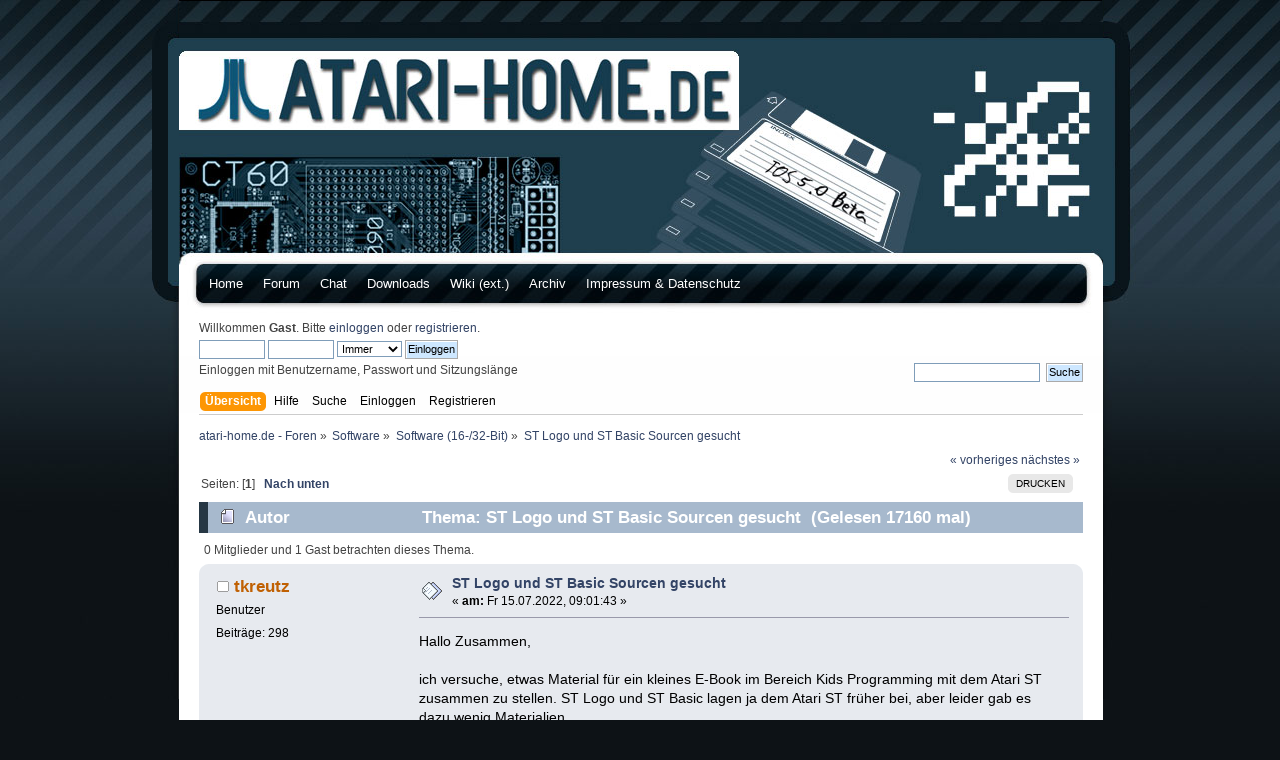

--- FILE ---
content_type: text/html; charset=UTF-8
request_url: https://forum.atari-home.de/index.php?topic=17034.0;prev_next=prev
body_size: 11332
content:
<!DOCTYPE html PUBLIC "-//W3C//DTD XHTML 1.0 Transitional//EN" "http://www.w3.org/TR/xhtml1/DTD/xhtml1-transitional.dtd">
<html xmlns="http://www.w3.org/1999/xhtml">
<head>
	<link rel="stylesheet" type="text/css" href="https://forum.atari-home.de/Themes/ah-default/css/index.css?fin20" />
	<link rel="stylesheet" type="text/css" href="https://forum.atari-home.de/Themes/default/css/webkit.css" />
	<script type="text/javascript" src="https://forum.atari-home.de/Themes/default/scripts/script.js?fin20"></script>
	<script type="text/javascript" src="https://forum.atari-home.de/Themes/ah-default/scripts/theme.js?fin20"></script>
	<script type="text/javascript"><!-- // --><![CDATA[
		var smf_theme_url = "https://forum.atari-home.de/Themes/ah-default";
		var smf_default_theme_url = "https://forum.atari-home.de/Themes/default";
		var smf_images_url = "https://forum.atari-home.de/Themes/ah-default/images";
		var smf_scripturl = "https://forum.atari-home.de/index.php?PHPSESSID=jfunts53efetd1q3vggrim1o4k&amp;";
		var smf_iso_case_folding = false;
		var smf_charset = "UTF-8";
		var ajax_notification_text = "Lade...";
		var ajax_notification_cancel_text = "Abbrechen";
	// ]]></script>
	<meta http-equiv="Content-Type" content="text/html; charset=UTF-8" />
	<meta name="description" content="ST Logo und ST Basic Sourcen gesucht" />
	<title>ST Logo und ST Basic Sourcen gesucht</title>
	<meta name="robots" content="noindex" />
	<link rel="canonical" href="https://forum.atari-home.de/index.php?topic=17152.0" />
	<link rel="help" href="https://forum.atari-home.de/index.php?PHPSESSID=jfunts53efetd1q3vggrim1o4k&amp;action=help" />
	<link rel="search" href="https://forum.atari-home.de/index.php?PHPSESSID=jfunts53efetd1q3vggrim1o4k&amp;action=search" />
	<link rel="contents" href="https://forum.atari-home.de/index.php?PHPSESSID=jfunts53efetd1q3vggrim1o4k&amp;" />
	<link rel="alternate" type="application/rss+xml" title="atari-home.de - Foren - RSS" href="https://forum.atari-home.de/index.php?PHPSESSID=jfunts53efetd1q3vggrim1o4k&amp;type=rss;action=.xml" />
	<link rel="prev" href="https://forum.atari-home.de/index.php/topic,17152.0/prev_next,prev.html?PHPSESSID=jfunts53efetd1q3vggrim1o4k" />
	<link rel="next" href="https://forum.atari-home.de/index.php/topic,17152.0/prev_next,next.html?PHPSESSID=jfunts53efetd1q3vggrim1o4k" />
	<link rel="index" href="https://forum.atari-home.de/index.php/board,5.0.html?PHPSESSID=jfunts53efetd1q3vggrim1o4k" />
</head>
<body>
<div id="wrapper" style="width: 90%">
	<div id="header"><div class="frame">
		
		<div id="upper_section" class="middletext">
			<div class="news normaltext">
			</div>
		</div>
		<br class="clear" />
		<script type="text/javascript"><!-- // --><![CDATA[
			var oMainHeaderToggle = new smc_Toggle({
				bToggleEnabled: true,
				bCurrentlyCollapsed: false,
				aSwappableContainers: [
					'upper_section'
				],
				aSwapImages: [
					{
						sId: 'upshrink',
						srcExpanded: smf_images_url + '/upshrink.png',
						altExpanded: 'Ein- oder Ausklappen der Kopfzeile',
						srcCollapsed: smf_images_url + '/upshrink2.png',
						altCollapsed: 'Ein- oder Ausklappen der Kopfzeile'
					}
				],
				oThemeOptions: {
					bUseThemeSettings: false,
					sOptionName: 'collapse_header',
					sSessionVar: 'e8bc4f5f7',
					sSessionId: 'aaf82cae191d5a4632502f6b1710a35e'
				},
				oCookieOptions: {
					bUseCookie: true,
					sCookieName: 'upshrink'
				}
			});
		// ]]></script><div id="subheader">
 
	  <ul>
			<li class="page_item"><a href="http://www.atari-home.de">Home</a></li>
		  <li class="page_item"><a href="https://forum.atari-home.de/">Forum</a></li>
		  <li class="page_item"><a href="http://www.atari-home.de/chat/chat.php">Chat</a></li>
		  <li class="page_item"><a href="https://downloads.atari-home.de/">Downloads</a></li>
		  <li class="page_item"><a href="http://wiki.newtosworld.de/" target="_blank">Wiki (ext.)</a></li>
		  <li class="page_item"><a href="http://archive.atari-home.de/">Archiv</a></li>
		  <li class="page_item"><a href="https://www.atari-home.de/impressum-datenschutz">Impressum & Datenschutz</a></li>
		  <!-- <li class="page_item" style="margin-top:-3px;"><a href="http://www.twitter.com/atarihome"><img border="0" src="https://twitter-badges.s3.amazonaws.com/twitter-c.png" alt="Follow atarihome on Twitter"></a></li> -->
		  <li class="page_item" style="margin-top:-3px;">&nbsp;</li>
	  </ul>
	  
		 
  
	 </div><div class="user">
	<div style="float:left;width:500px;">
				<script type="text/javascript" src="https://forum.atari-home.de/Themes/default/scripts/sha1.js"></script>
				<form id="guest_form" action="https://forum.atari-home.de/index.php?PHPSESSID=jfunts53efetd1q3vggrim1o4k&amp;action=login2" method="post" accept-charset="UTF-8"  onsubmit="hashLoginPassword(this, 'aaf82cae191d5a4632502f6b1710a35e');">
					<div class="info">Willkommen <strong>Gast</strong>. Bitte <a href="https://forum.atari-home.de/index.php?PHPSESSID=jfunts53efetd1q3vggrim1o4k&amp;action=login">einloggen</a> oder <a href="https://forum.atari-home.de/index.php?PHPSESSID=jfunts53efetd1q3vggrim1o4k&amp;action=register">registrieren</a>.</div>
					<input type="hidden" name="e8bc4f5f7" value="aaf82cae191d5a4632502f6b1710a35e" />
					<input type="text" name="user" size="10" class="input_text" />
					<input type="password" name="passwrd" size="10" class="input_password" />
					<select name="cookielength">
						<option value="60">1 Stunde</option>
						<option value="1440">1 Tag</option>
						<option value="10080">1 Woche</option>
						<option value="43200">1 Monat</option>
						<option value="-1" selected="selected">Immer</option>
					</select>
					<input type="submit" value="Einloggen" class="button_submit" /><br />
					<div class="info">Einloggen mit Benutzername, Passwort und Sitzungslänge</div>
					<input type="hidden" name="hash_passwrd" value="" />
				</form>	</div>
			<div style="margin-top:46px;float:left;width:384px;text-align:right">			<form id="search_form" action="https://forum.atari-home.de/index.php?PHPSESSID=jfunts53efetd1q3vggrim1o4k&amp;action=search2" method="post" accept-charset="UTF-8">
					<input type="text" name="search" value="" class="input_text" />&nbsp;
					<input type="submit" name="submit" value="Suche" class="button_submit" />
					<input type="hidden" name="advanced" value="0" />
					<input type="hidden" name="topic" value="17152" /></form></div>
			</div>
		<div id="main_menu">
			<ul class="dropmenu" id="menu_nav">  
				<li id="button_home">
					<a class="active firstlevel" href="https://forum.atari-home.de/index.php?PHPSESSID=jfunts53efetd1q3vggrim1o4k&amp;">
						<span class="last firstlevel">Übersicht</span>
					</a>
				</li>  
				<li id="button_help">
					<a class="firstlevel" href="https://forum.atari-home.de/index.php?PHPSESSID=jfunts53efetd1q3vggrim1o4k&amp;action=help">
						<span class="firstlevel">Hilfe</span>
					</a>
				</li>  
				<li id="button_search">
					<a class="firstlevel" href="https://forum.atari-home.de/index.php?PHPSESSID=jfunts53efetd1q3vggrim1o4k&amp;action=search">
						<span class="firstlevel">Suche</span>
					</a>
				</li>  
				<li id="button_login">
					<a class="firstlevel" href="https://forum.atari-home.de/index.php?PHPSESSID=jfunts53efetd1q3vggrim1o4k&amp;action=login">
						<span class="firstlevel">Einloggen</span>
					</a>
				</li>  
				<li id="button_register">
					<a class="firstlevel" href="https://forum.atari-home.de/index.php?PHPSESSID=jfunts53efetd1q3vggrim1o4k&amp;action=register">
						<span class="last firstlevel">Registrieren</span>
					</a>
				</li>
			</ul>
		</div>
		<br class="clear" />
	</div></div>
	<div id="content_section">
	
	<div class="frame">
		<div id="main_content_section">
	<div class="navigate_section">
		<ul>
			<li>
				<a href="https://forum.atari-home.de/index.php?PHPSESSID=jfunts53efetd1q3vggrim1o4k&amp;"><span>atari-home.de - Foren</span></a> &#187;
			</li>
			<li>
				<a href="https://forum.atari-home.de/index.php?PHPSESSID=jfunts53efetd1q3vggrim1o4k&amp;#c10"><span>Software</span></a> &#187;
			</li>
			<li>
				<a href="https://forum.atari-home.de/index.php/board,5.0.html?PHPSESSID=jfunts53efetd1q3vggrim1o4k"><span>Software (16-/32-Bit)</span></a> &#187;
			</li>
			<li class="last">
				<a href="https://forum.atari-home.de/index.php/topic,17152.0.html?PHPSESSID=jfunts53efetd1q3vggrim1o4k"><span>ST Logo und ST Basic Sourcen gesucht</span></a>
			</li>
		</ul>
	</div>
			<a id="top"></a>
			<a id="msg261876"></a>
			<div class="pagesection">
				<div class="nextlinks"><a href="https://forum.atari-home.de/index.php/topic,17152.0/prev_next,prev.html?PHPSESSID=jfunts53efetd1q3vggrim1o4k#new">« vorheriges</a> <a href="https://forum.atari-home.de/index.php/topic,17152.0/prev_next,next.html?PHPSESSID=jfunts53efetd1q3vggrim1o4k#new">nächstes »</a></div>
		<div class="buttonlist floatright">
			<ul>
				<li><a class="button_strip_print" href="https://forum.atari-home.de/index.php?PHPSESSID=jfunts53efetd1q3vggrim1o4k&amp;action=printpage;topic=17152.0" rel="new_win nofollow"><span class="last">Drucken</span></a></li>
			</ul>
		</div>
				<div class="pagelinks floatleft">Seiten: [<strong>1</strong>]   &nbsp;&nbsp;<a href="#lastPost"><strong>Nach unten</strong></a></div>
			</div>
			<div id="forumposts">
				<div class="cat_bar">
					<h3 class="catbg">
						<img src="https://forum.atari-home.de/Themes/ah-default/images/topic/normal_post.gif" align="bottom" alt="" />
						<span id="author">Autor</span>
						Thema: ST Logo und ST Basic Sourcen gesucht &nbsp;(Gelesen 17160 mal)
					</h3>
				</div>
				<p id="whoisviewing" class="smalltext">0 Mitglieder und 1 Gast betrachten dieses Thema.
				</p>
				<form action="https://forum.atari-home.de/index.php?PHPSESSID=jfunts53efetd1q3vggrim1o4k&amp;action=quickmod2;topic=17152.0" method="post" accept-charset="UTF-8" name="quickModForm" id="quickModForm" style="margin: 0;" onsubmit="return oQuickModify.bInEditMode ? oQuickModify.modifySave('aaf82cae191d5a4632502f6b1710a35e', 'e8bc4f5f7') : false">
				<div class="windowbg">
					<span class="topslice"><span></span></span>
					<div class="post_wrapper">
						<div class="poster">
							<h4>
								<img src="https://forum.atari-home.de/Themes/ah-default/images/useroff.gif" alt="Offline" />
								<a href="https://forum.atari-home.de/index.php?PHPSESSID=jfunts53efetd1q3vggrim1o4k&amp;action=profile;u=4206" title="Profil anzeigen von tkreutz">tkreutz</a>
							</h4>
							<ul class="reset smalltext" id="msg_261876_extra_info">
								<li class="postgroup">Benutzer</li>
								<li class="stars"></li>
								<li class="postcount">Beiträge: 298</li>
								<li class="profile">
									<ul>
									</ul>
								</li>
							</ul>
						</div>
						<div class="postarea">
							<div class="flow_hidden">
								<div class="keyinfo">
									<div class="messageicon">
										<img src="https://forum.atari-home.de/Themes/ah-default/images/post/xx.gif" alt="" />
									</div>
									<h5 id="subject_261876">
										<a href="https://forum.atari-home.de/index.php/topic,17152.msg261876.html?PHPSESSID=jfunts53efetd1q3vggrim1o4k#msg261876" rel="nofollow">ST Logo und ST Basic Sourcen gesucht</a>
									</h5>
									<div class="smalltext">&#171; <strong> am:</strong> Fr 15.07.2022, 09:01:43 &#187;</div>
									<div id="msg_261876_quick_mod"></div>
								</div>
							</div>
							<div class="post">
								<div class="inner" id="msg_261876">Hallo Zusammen,<br /><br />ich versuche, etwas Material für ein kleines E-Book im Bereich Kids Programming mit dem Atari ST zusammen zu stellen. ST Logo und ST Basic lagen ja dem Atari ST früher bei, aber leider gab es dazu wenig Materialien.<br /><br />Logo scheint aber sogar heute noch aus didaktischer Sicht in den Rahmen &quot;Kids Programming&quot; zu passen, ich habe sogar eine Website zu einer aktuellen Linux Version gefunden.<br /><br />Generell ist das Thema Kids Programming ja eher schwierig. Es gibt diverse Konzepte (z,B. Squeek, Lego Mindstorms, Apple Playgrounds, Diverse Code Camps).<br /><br />Weiß jemand, ob mit ST Logo jemals ernsthaft irgend etwas gemacht wurde und hat dazu vielleicht noch Links- oder Tipps ? Einige Sourcen in Logo konnte ich finden.<br /><br />Welche Lernumgebung zur Programmierung würdet Ihr aus heutiger Sicht empfehlen ? Passt das konzeptionell noch oder gibt es da mittlerweile bessere Konzepte (z.B. Python).<br /><br />Hintergrund meiner Frage war die Anfrage eines Lehrers im Debian Forum, der hier nach einer kostengünstigen Lösung für eine Schulklasse gesucht hatte.<br /><br />Ich finde Herstellerbedingte Systeme da nicht unbedingt neutral oder kostengünstig, wenn man z.B. ein Apple Tablet dazu anschaffen muss. Aber das ist natürlich ein anderer Themenkreis.<br /><br />Hintergrund ist natürlich auch das Thema Abandonware. Klar wäre GFA Basic eine tolle Umgebung, aber digitale Nachlässe sind auch aus heutiger Sicht wohl noch ein größeres Problem.<br /><br />Danke vorab.<br /><br />Gruß<br />Thorsten</div>
							</div>
						</div>
						<div class="moderatorbar">
							<div class="smalltext modified" id="modified_261876">
							</div>
							<div class="smalltext reportlinks">
								<img src="https://forum.atari-home.de/Themes/ah-default/images/ip.gif" alt="" />
								Gespeichert
							</div>
						</div>
					</div>
					<span class="botslice"><span></span></span>
				</div>
				<hr class="post_separator" />
				<a id="msg261878"></a>
				<div class="windowbg2">
					<span class="topslice"><span></span></span>
					<div class="post_wrapper">
						<div class="poster">
							<h4>
								<img src="https://forum.atari-home.de/Themes/ah-default/images/useroff.gif" alt="Offline" />
								<a href="https://forum.atari-home.de/index.php?PHPSESSID=jfunts53efetd1q3vggrim1o4k&amp;action=profile;u=3746" title="Profil anzeigen von czietz">czietz</a>
							</h4>
							<ul class="reset smalltext" id="msg_261878_extra_info">
								<li class="postgroup">Benutzer</li>
								<li class="stars"></li>
								<li class="postcount">Beiträge: 3.972</li>
								<li class="profile">
									<ul>
									</ul>
								</li>
							</ul>
						</div>
						<div class="postarea">
							<div class="flow_hidden">
								<div class="keyinfo">
									<div class="messageicon">
										<img src="https://forum.atari-home.de/Themes/ah-default/images/post/xx.gif" alt="" />
									</div>
									<h5 id="subject_261878">
										<a href="https://forum.atari-home.de/index.php/topic,17152.msg261878.html?PHPSESSID=jfunts53efetd1q3vggrim1o4k#msg261878" rel="nofollow">Re: ST Logo und ST Basic Sourcen gesucht</a>
									</h5>
									<div class="smalltext">&#171; <strong>Antwort #1 am:</strong> Fr 15.07.2022, 10:14:06 &#187;</div>
									<div id="msg_261878_quick_mod"></div>
								</div>
							</div>
							<div class="post">
								<div class="inner" id="msg_261878">Das Retro-Engagement in allen Ehren, aber ich vermute, die ersten Programmierversuche auf dem Atari ST in Logo oder ST Basic machen zu müssen, wird die Kinder nachhaltig verschrecken. Das wäre in etwa so, als hätte man mir in der Grundschule versucht, Lochkarten schmackhaft zu machen. Auch für den Lehrer ist es kein Spaß, wenn er sich erst mit Emulatoren (ein Klassensatz echter STs wäre unbezahlbar), TOS-Images, Disketten-Images, Datenaustausch, etc. pp. herumschlagen muss.<br /><br />Es gibt didaktisch gut aufbereitetes Material und anfängerfreundliche Entwicklungsumgebungen für Python (wenn die Kinder alt genug sind, um fehlerfrei tippen zu können) oder Scratch (bunte Blöcke klicken). Beides bindet nicht an einen bestimmten Hersteller wie Apple oder Lego. Aus meiner Sicht haben die Kinder da mehr Spaß als mit Hardware, die zu Zeiten ihrer Eltern oder Großeltern aktuell war. Sinn soll es ja sein, dass jemand ihre/seine Begeisterung für MINT-Themen entdeckt.</div>
							</div>
						</div>
						<div class="moderatorbar">
							<div class="smalltext modified" id="modified_261878">
							</div>
							<div class="smalltext reportlinks">
								<img src="https://forum.atari-home.de/Themes/ah-default/images/ip.gif" alt="" />
								Gespeichert
							</div>
						</div>
					</div>
					<span class="botslice"><span></span></span>
				</div>
				<hr class="post_separator" />
				<a id="msg261879"></a>
				<div class="windowbg">
					<span class="topslice"><span></span></span>
					<div class="post_wrapper">
						<div class="poster">
							<h4>
								<img src="https://forum.atari-home.de/Themes/ah-default/images/useroff.gif" alt="Offline" />
								<a href="https://forum.atari-home.de/index.php?PHPSESSID=jfunts53efetd1q3vggrim1o4k&amp;action=profile;u=4206" title="Profil anzeigen von tkreutz">tkreutz</a>
							</h4>
							<ul class="reset smalltext" id="msg_261879_extra_info">
								<li class="postgroup">Benutzer</li>
								<li class="stars"></li>
								<li class="postcount">Beiträge: 298</li>
								<li class="profile">
									<ul>
									</ul>
								</li>
							</ul>
						</div>
						<div class="postarea">
							<div class="flow_hidden">
								<div class="keyinfo">
									<div class="messageicon">
										<img src="https://forum.atari-home.de/Themes/ah-default/images/post/xx.gif" alt="" />
									</div>
									<h5 id="subject_261879">
										<a href="https://forum.atari-home.de/index.php/topic,17152.msg261879.html?PHPSESSID=jfunts53efetd1q3vggrim1o4k#msg261879" rel="nofollow">Re: ST Logo und ST Basic Sourcen gesucht</a>
									</h5>
									<div class="smalltext">&#171; <strong>Antwort #2 am:</strong> Fr 15.07.2022, 10:51:44 &#187;</div>
									<div id="msg_261879_quick_mod"></div>
								</div>
							</div>
							<div class="post">
								<div class="inner" id="msg_261879"><div class="quoteheader"><div class="topslice_quote"><a href="https://forum.atari-home.de/index.php/topic,17152.msg261878.html?PHPSESSID=jfunts53efetd1q3vggrim1o4k#msg261878">Zitat von: czietz am Fr 15.07.2022, 10:14:06</a></div></div><blockquote class="bbc_standard_quote">Das Retro-Engagement in allen Ehren, aber ich vermute, die ersten Programmierversuche auf dem Atari ST in Logo oder ST Basic machen zu müssen, wird die Kinder nachhaltig verschrecken. <br /></blockquote><div class="quotefooter"><div class="botslice_quote"></div></div><br />Danke für das ehrliche und gute Feedback, macht Sinn. Okay, dann ist dieses Thema wohl maximal für Retro Enthusiasten interessant, was den Kreis der Leser deutlich einschränken dürfte.<br /><br />Aber vielleicht wäre das ja dann was genau in diesem Kontext. Ich habe noch nicht allzu viel Material gesehen. YT ist ja eine Quelle für viele Retro Themen rund um den ST.</div>
							</div>
						</div>
						<div class="moderatorbar">
							<div class="smalltext modified" id="modified_261879">
							</div>
							<div class="smalltext reportlinks">
								<img src="https://forum.atari-home.de/Themes/ah-default/images/ip.gif" alt="" />
								Gespeichert
							</div>
						</div>
					</div>
					<span class="botslice"><span></span></span>
				</div>
				<hr class="post_separator" />
				<a id="msg261880"></a>
				<div class="windowbg2">
					<span class="topslice"><span></span></span>
					<div class="post_wrapper">
						<div class="poster">
							<h4>
								<img src="https://forum.atari-home.de/Themes/ah-default/images/useroff.gif" alt="Offline" />
								<a href="https://forum.atari-home.de/index.php?PHPSESSID=jfunts53efetd1q3vggrim1o4k&amp;action=profile;u=3746" title="Profil anzeigen von czietz">czietz</a>
							</h4>
							<ul class="reset smalltext" id="msg_261880_extra_info">
								<li class="postgroup">Benutzer</li>
								<li class="stars"></li>
								<li class="postcount">Beiträge: 3.972</li>
								<li class="profile">
									<ul>
									</ul>
								</li>
							</ul>
						</div>
						<div class="postarea">
							<div class="flow_hidden">
								<div class="keyinfo">
									<div class="messageicon">
										<img src="https://forum.atari-home.de/Themes/ah-default/images/post/xx.gif" alt="" />
									</div>
									<h5 id="subject_261880">
										<a href="https://forum.atari-home.de/index.php/topic,17152.msg261880.html?PHPSESSID=jfunts53efetd1q3vggrim1o4k#msg261880" rel="nofollow">Re: ST Logo und ST Basic Sourcen gesucht</a>
									</h5>
									<div class="smalltext">&#171; <strong>Antwort #3 am:</strong> Fr 15.07.2022, 11:07:00 &#187;</div>
									<div id="msg_261880_quick_mod"></div>
								</div>
							</div>
							<div class="post">
								<div class="inner" id="msg_261880">Ob wirklich jemals jemand ernsthaft mit ST Logo und ST Basic programmiert hat, würde mich allerdings auch interessieren. Mit ST Logo habe ich persönlich gar keine Erfahrung; ST Basic war m.E. sehr primitiv und einschränkend; ich habe früher auf dem ST dann mit Omikron Basic programmiert.</div>
							</div>
						</div>
						<div class="moderatorbar">
							<div class="smalltext modified" id="modified_261880">
							</div>
							<div class="smalltext reportlinks">
								<img src="https://forum.atari-home.de/Themes/ah-default/images/ip.gif" alt="" />
								Gespeichert
							</div>
						</div>
					</div>
					<span class="botslice"><span></span></span>
				</div>
				<hr class="post_separator" />
				<a id="msg261881"></a>
				<div class="windowbg">
					<span class="topslice"><span></span></span>
					<div class="post_wrapper">
						<div class="poster">
							<h4>
								<img src="https://forum.atari-home.de/Themes/ah-default/images/useroff.gif" alt="Offline" />
								<a href="https://forum.atari-home.de/index.php?PHPSESSID=jfunts53efetd1q3vggrim1o4k&amp;action=profile;u=2777" title="Profil anzeigen von goetz @ 3rz">goetz @ 3rz</a>
							</h4>
							<ul class="reset smalltext" id="msg_261881_extra_info">
								<li class="postgroup">Benutzer</li>
								<li class="stars"></li>
								<li class="postcount">Beiträge: 2.222</li>
								<li class="profile">
									<ul>
									</ul>
								</li>
							</ul>
						</div>
						<div class="postarea">
							<div class="flow_hidden">
								<div class="keyinfo">
									<div class="messageicon">
										<img src="https://forum.atari-home.de/Themes/ah-default/images/post/xx.gif" alt="" />
									</div>
									<h5 id="subject_261881">
										<a href="https://forum.atari-home.de/index.php/topic,17152.msg261881.html?PHPSESSID=jfunts53efetd1q3vggrim1o4k#msg261881" rel="nofollow">Re: ST Logo und ST Basic Sourcen gesucht</a>
									</h5>
									<div class="smalltext">&#171; <strong>Antwort #4 am:</strong> Fr 15.07.2022, 14:12:11 &#187;</div>
									<div id="msg_261881_quick_mod"></div>
								</div>
							</div>
							<div class="post">
								<div class="inner" id="msg_261881"><div class="quoteheader"><div class="topslice_quote"><a href="https://forum.atari-home.de/index.php/topic,17152.msg261880.html?PHPSESSID=jfunts53efetd1q3vggrim1o4k#msg261880">Zitat von: czietz am Fr 15.07.2022, 11:07:00</a></div></div><blockquote class="bbc_standard_quote">Ob wirklich jemals jemand ernsthaft mit ST Logo und ST Basic programmiert hat, würde mich allerdings auch interessieren. Mit ST Logo habe ich persönlich gar keine Erfahrung; ST Basic war m.E. sehr primitiv und einschränkend; ich habe früher auf dem ST dann mit Omikron Basic programmiert.<br /></blockquote><div class="quotefooter"><div class="botslice_quote"></div></div><br />Wenn man „ernsthaft“ versteht, dass damit interaktive Programme geschrieben wurden, dann wäre mir für Logo keins bekannt, für ST-Basic gab es ein paar wenige (zumal es ja später einen Compiler dafür gab). ST-Logo konnte zwar nett zeichnen, aber I/O war darüber hinaus fast nicht vorhanden, und TOS/GEM konnte man schon gar nicht aufrufen.<br /><br />Ernsthaft kann natürlich auch meinen, damit wunderschöne Mandalas oder Fraktalbäume programmatisch gezeichnet zu haben, insofern sehe ich ST-Logo zwar als turing-vollständig, aber doch als interaktive Scripting-Tool denn als Programmierumgebung bezeichnen.<br /><br />ST-Basic konnte eine Ecke mehr, war aber recht fehlerbehaftet. Mit dem Compiler ging es dann. Warum aber nach 1986 jemand das statt GFA- oder später Omikron- oder HiBasic verwenden wollte, würde sich mir nicht erschließen.</div>
							</div>
						</div>
						<div class="moderatorbar">
							<div class="smalltext modified" id="modified_261881">
							</div>
							<div class="smalltext reportlinks">
								<img src="https://forum.atari-home.de/Themes/ah-default/images/ip.gif" alt="" />
								Gespeichert
							</div>
							<div class="signature" id="msg_261881_signature">Wider dem Signaturspam!</div>
						</div>
					</div>
					<span class="botslice"><span></span></span>
				</div>
				<hr class="post_separator" />
				<a id="msg261883"></a>
				<div class="windowbg2">
					<span class="topslice"><span></span></span>
					<div class="post_wrapper">
						<div class="poster">
							<h4>
								<img src="https://forum.atari-home.de/Themes/ah-default/images/useroff.gif" alt="Offline" />
								<a href="https://forum.atari-home.de/index.php?PHPSESSID=jfunts53efetd1q3vggrim1o4k&amp;action=profile;u=3304" title="Profil anzeigen von mfro">mfro</a>
							</h4>
							<ul class="reset smalltext" id="msg_261883_extra_info">
								<li class="postgroup">Benutzer</li>
								<li class="stars"></li>
								<li class="avatar">
									<a href="https://forum.atari-home.de/index.php?PHPSESSID=jfunts53efetd1q3vggrim1o4k&amp;action=profile;u=3304">
										<img class="avatar" src="https://forum.atari-home.de/index.php?PHPSESSID=jfunts53efetd1q3vggrim1o4k&amp;action=dlattach;attach=7579;type=avatar" alt="" />
									</a>
								</li>
								<li class="postcount">Beiträge: 1.650</li>
								<li class="profile">
									<ul>
									</ul>
								</li>
							</ul>
						</div>
						<div class="postarea">
							<div class="flow_hidden">
								<div class="keyinfo">
									<div class="messageicon">
										<img src="https://forum.atari-home.de/Themes/ah-default/images/post/xx.gif" alt="" />
									</div>
									<h5 id="subject_261883">
										<a href="https://forum.atari-home.de/index.php/topic,17152.msg261883.html?PHPSESSID=jfunts53efetd1q3vggrim1o4k#msg261883" rel="nofollow">Re: ST Logo und ST Basic Sourcen gesucht</a>
									</h5>
									<div class="smalltext">&#171; <strong>Antwort #5 am:</strong> Fr 15.07.2022, 15:15:21 &#187;</div>
									<div id="msg_261883_quick_mod"></div>
								</div>
							</div>
							<div class="post">
								<div class="inner" id="msg_261883">Ich habe damals bei meinem 520ST+ (einer der ersten in Deutschland) das ST Basic und Logo kurz probiert, zur Seite gelegt und nie wieder angeschaut.<br /><br />Es hat schon seinen Grund, warum es für die beiden Programme &quot;wenig Materialien&quot; gibt. Vorsichtig ausgedrückt: für den ST gibt es deutlich interessantere und leistungsfähigere Programme mit weniger Fehlern, mit denen man rumspielen kann als ausgerechnet die beiden. Würde ich mir nicht antun.</div>
							</div>
						</div>
						<div class="moderatorbar">
							<div class="smalltext modified" id="modified_261883">
							</div>
							<div class="smalltext reportlinks">
								<img src="https://forum.atari-home.de/Themes/ah-default/images/ip.gif" alt="" />
								Gespeichert
							</div>
							<div class="signature" id="msg_261883_signature">And remember: Beethoven wrote his first symphony in C</div>
						</div>
					</div>
					<span class="botslice"><span></span></span>
				</div>
				<hr class="post_separator" />
				<a id="msg261885"></a>
				<div class="windowbg">
					<span class="topslice"><span></span></span>
					<div class="post_wrapper">
						<div class="poster">
							<h4>
								<img src="https://forum.atari-home.de/Themes/ah-default/images/useroff.gif" alt="Offline" />
								<a href="https://forum.atari-home.de/index.php?PHPSESSID=jfunts53efetd1q3vggrim1o4k&amp;action=profile;u=4350" title="Profil anzeigen von kernal">kernal</a>
							</h4>
							<ul class="reset smalltext" id="msg_261885_extra_info">
								<li class="postgroup">Benutzer</li>
								<li class="stars"></li>
								<li class="avatar">
									<a href="https://forum.atari-home.de/index.php?PHPSESSID=jfunts53efetd1q3vggrim1o4k&amp;action=profile;u=4350">
										<img class="avatar" src="https://forum.atari-home.de/index.php?PHPSESSID=jfunts53efetd1q3vggrim1o4k&amp;action=dlattach;attach=30507;type=avatar" alt="" />
									</a>
								</li>
								<li class="postcount">Beiträge: 178</li>
								<li class="profile">
									<ul>
									</ul>
								</li>
							</ul>
						</div>
						<div class="postarea">
							<div class="flow_hidden">
								<div class="keyinfo">
									<div class="messageicon">
										<img src="https://forum.atari-home.de/Themes/ah-default/images/post/xx.gif" alt="" />
									</div>
									<h5 id="subject_261885">
										<a href="https://forum.atari-home.de/index.php/topic,17152.msg261885.html?PHPSESSID=jfunts53efetd1q3vggrim1o4k#msg261885" rel="nofollow">Re: ST Logo und ST Basic Sourcen gesucht</a>
									</h5>
									<div class="smalltext">&#171; <strong>Antwort #6 am:</strong> Fr 15.07.2022, 17:49:25 &#187;</div>
									<div id="msg_261885_quick_mod"></div>
								</div>
							</div>
							<div class="post">
								<div class="inner" id="msg_261885">Der Gewinner des Programmier-/Musikwettbewerbes der <em>ST Computer</em> von 1986 hat seinerzeit Mangels Geld in &quot;ST Basic&quot; einen eigenen Assembler programmiert, mit welchem er dann sein Siegerprogramm <em>MusikEditor</em> geschrieben hat. Ziemlich cool!<br /><br /><a href="https://stcarchiv.de/stc1986/12/musiksieger" class="bbc_link" target="_blank">https://stcarchiv.de/stc1986/12/musiksieger</a><br /><a href="https://stcarchiv.de/stc1986/12/musik-wettbewerb" class="bbc_link" target="_blank">https://stcarchiv.de/stc1986/12/musik-wettbewerb</a><br /></div>
							</div>
						</div>
						<div class="moderatorbar">
							<div class="smalltext modified" id="modified_261885">
							</div>
							<div class="smalltext reportlinks">
								<img src="https://forum.atari-home.de/Themes/ah-default/images/ip.gif" alt="" />
								Gespeichert
							</div>
						</div>
					</div>
					<span class="botslice"><span></span></span>
				</div>
				<hr class="post_separator" />
				<a id="msg261886"></a>
				<div class="windowbg2">
					<span class="topslice"><span></span></span>
					<div class="post_wrapper">
						<div class="poster">
							<h4>
								<img src="https://forum.atari-home.de/Themes/ah-default/images/useroff.gif" alt="Offline" />
								<a href="https://forum.atari-home.de/index.php?PHPSESSID=jfunts53efetd1q3vggrim1o4k&amp;action=profile;u=3746" title="Profil anzeigen von czietz">czietz</a>
							</h4>
							<ul class="reset smalltext" id="msg_261886_extra_info">
								<li class="postgroup">Benutzer</li>
								<li class="stars"></li>
								<li class="postcount">Beiträge: 3.972</li>
								<li class="profile">
									<ul>
									</ul>
								</li>
							</ul>
						</div>
						<div class="postarea">
							<div class="flow_hidden">
								<div class="keyinfo">
									<div class="messageicon">
										<img src="https://forum.atari-home.de/Themes/ah-default/images/post/xx.gif" alt="" />
									</div>
									<h5 id="subject_261886">
										<a href="https://forum.atari-home.de/index.php/topic,17152.msg261886.html?PHPSESSID=jfunts53efetd1q3vggrim1o4k#msg261886" rel="nofollow">Re: ST Logo und ST Basic Sourcen gesucht</a>
									</h5>
									<div class="smalltext">&#171; <strong>Antwort #7 am:</strong> Fr 15.07.2022, 17:50:19 &#187;</div>
									<div id="msg_261886_quick_mod"></div>
								</div>
							</div>
							<div class="post">
								<div class="inner" id="msg_261886">Mit &quot;ernsthaft&quot; in Bezug auf ST Logo meinte ich natürlich nicht, dass jemand z.B. eine Buchhaltungssoftware darin geschrieben hat <img src="https://forum.atari-home.de/Smileys/aaron/wink.gif" alt=";&#41;" title="Wink" class="smiley" />. Eher, ob das ST Logo - der Idee entsprechend - irgendwo als Lehrsprache verwendet wurde.<br /><br />Vorteil von Python: <em>Damit</em> kann man später auch &quot;richtige&quot; Anwendungen entwickeln. Und es läuft fast überall. Mit etwas abgespeckten Funktionsumfang als MicroPython auch auf Boards wie dem BBC micro:bit oder dem Raspberry Pi Pico. Je nach Engagement/Wissensstand des Lehrers, Budget und Alter der Kinder mag das auch ein cooler Weg sein, programmieren zu lehren. Denn da hat man im wahrsten Sinne des Wortes etwas Greifbares entwickelt.</div>
							</div>
						</div>
						<div class="moderatorbar">
							<div class="smalltext modified" id="modified_261886">
							</div>
							<div class="smalltext reportlinks">
								<img src="https://forum.atari-home.de/Themes/ah-default/images/ip.gif" alt="" />
								Gespeichert
							</div>
						</div>
					</div>
					<span class="botslice"><span></span></span>
				</div>
				<hr class="post_separator" />
				<a id="msg261887"></a>
				<div class="windowbg">
					<span class="topslice"><span></span></span>
					<div class="post_wrapper">
						<div class="poster">
							<h4>
								<img src="https://forum.atari-home.de/Themes/ah-default/images/useroff.gif" alt="Offline" />
								<a href="https://forum.atari-home.de/index.php?PHPSESSID=jfunts53efetd1q3vggrim1o4k&amp;action=profile;u=1934" title="Profil anzeigen von simonsunnyboy">simonsunnyboy</a>
							</h4>
							<ul class="reset smalltext" id="msg_261887_extra_info">
								<li class="postgroup">Benutzer</li>
								<li class="stars"></li>
								<li class="avatar">
									<a href="https://forum.atari-home.de/index.php?PHPSESSID=jfunts53efetd1q3vggrim1o4k&amp;action=profile;u=1934">
										<img class="avatar" src="http://final-memory.org/avatars/ssb_small.jpg" alt="" />
									</a>
								</li>
								<li class="postcount">Beiträge: 1.842</li>
								<li class="blurb">Rock&#039;n&#039;Roll is the thing - Jerry Lee is the king!</li>
								<li class="profile">
									<ul>
									</ul>
								</li>
							</ul>
						</div>
						<div class="postarea">
							<div class="flow_hidden">
								<div class="keyinfo">
									<div class="messageicon">
										<img src="https://forum.atari-home.de/Themes/ah-default/images/post/xx.gif" alt="" />
									</div>
									<h5 id="subject_261887">
										<a href="https://forum.atari-home.de/index.php/topic,17152.msg261887.html?PHPSESSID=jfunts53efetd1q3vggrim1o4k#msg261887" rel="nofollow">Re: ST Logo und ST Basic Sourcen gesucht</a>
									</h5>
									<div class="smalltext">&#171; <strong>Antwort #8 am:</strong> Fr 15.07.2022, 19:37:19 &#187;</div>
									<div id="msg_261887_quick_mod"></div>
								</div>
							</div>
							<div class="post">
								<div class="inner" id="msg_261887">Ich kann mal gucken, ob auf dem Diskimage unserer Oriignal ST-BASIC disk was drauf ist.<br />Mein Bruder hat aber nicht viel hinterlassen, bevor er auf GFABASIC umgestiegen ist.<br /><br />Ein Progrämmchen, welches &quot;Auf der Schwäbschen Eise&#039;bahn&quot; dudelt, ist dabei....<br /><br />Ferner erinnere ich mich, daß es in alten Ausgaben von Antic Listings in ST BASIC gab....die sind sogar online abrufbar. Muss man bissle googlen...</div>
							</div>
						</div>
						<div class="moderatorbar">
							<div class="smalltext modified" id="modified_261887">
							</div>
							<div class="smalltext reportlinks">
								<img src="https://forum.atari-home.de/Themes/ah-default/images/ip.gif" alt="" />
								Gespeichert
							</div>
							<div class="signature" id="msg_261887_signature"><a href="http://paradize.atari.org/" class="bbc_link" target="_blank">Paradize</a> - <a href="http://www.npoi.de/stot/" class="bbc_link" target="_blank">ST Offline Tournament </a><br /><em>Stay cool, stay Atari!</em><br /><strong> 1x2600jr, 1x1040STFm, 1x1040STE 4MB+TOS2.06+SatanDisk, 1xF030 14MB+FPU+NetUS-Bee</strong></div>
						</div>
					</div>
					<span class="botslice"><span></span></span>
				</div>
				<hr class="post_separator" />
				<a id="msg261888"></a>
				<div class="windowbg2">
					<span class="topslice"><span></span></span>
					<div class="post_wrapper">
						<div class="poster">
							<h4>
								<img src="https://forum.atari-home.de/Themes/ah-default/images/useroff.gif" alt="Offline" />
								<a href="https://forum.atari-home.de/index.php?PHPSESSID=jfunts53efetd1q3vggrim1o4k&amp;action=profile;u=1934" title="Profil anzeigen von simonsunnyboy">simonsunnyboy</a>
							</h4>
							<ul class="reset smalltext" id="msg_261888_extra_info">
								<li class="postgroup">Benutzer</li>
								<li class="stars"></li>
								<li class="avatar">
									<a href="https://forum.atari-home.de/index.php?PHPSESSID=jfunts53efetd1q3vggrim1o4k&amp;action=profile;u=1934">
										<img class="avatar" src="http://final-memory.org/avatars/ssb_small.jpg" alt="" />
									</a>
								</li>
								<li class="postcount">Beiträge: 1.842</li>
								<li class="blurb">Rock&#039;n&#039;Roll is the thing - Jerry Lee is the king!</li>
								<li class="profile">
									<ul>
									</ul>
								</li>
							</ul>
						</div>
						<div class="postarea">
							<div class="flow_hidden">
								<div class="keyinfo">
									<div class="messageicon">
										<img src="https://forum.atari-home.de/Themes/ah-default/images/post/clip.gif" alt="" />
									</div>
									<h5 id="subject_261888">
										<a href="https://forum.atari-home.de/index.php/topic,17152.msg261888.html?PHPSESSID=jfunts53efetd1q3vggrim1o4k#msg261888" rel="nofollow">Re: ST Logo und ST Basic Sourcen gesucht</a>
									</h5>
									<div class="smalltext">&#171; <strong>Antwort #9 am:</strong> Fr 15.07.2022, 19:48:24 &#187;</div>
									<div id="msg_261888_quick_mod"></div>
								</div>
							</div>
							<div class="post">
								<div class="inner" id="msg_261888">Ohne Gewähr <img src="https://forum.atari-home.de/Smileys/aaron/wink.gif" alt=";&#41;" title="Wink" class="smiley" /><br />Die Zeitstempel sind vllt teilweise authentisch, teilweise auch nicht.<br /><br />Manches sieht nach typischen Schulaufgaben am Computer aus, mein Bruder war da 16 und ich 7.<br /><br /></div>
							</div>
							<div id="msg_261888_footer" class="attachments smalltext">
								<div style="overflow: auto;">
										<a href="https://forum.atari-home.de/index.php?PHPSESSID=jfunts53efetd1q3vggrim1o4k&amp;action=dlattach;topic=17152.0;attach=31383"><img src="https://forum.atari-home.de/Themes/ah-default/images/icons/clip.gif" align="middle" alt="*" />&nbsp;STBASIC_Krams.zip.pdf</a> 
										(6.98 KB - runtergeladen 202 Mal.)<br />
								</div>
							</div>
						</div>
						<div class="moderatorbar">
							<div class="smalltext modified" id="modified_261888">
							</div>
							<div class="smalltext reportlinks">
								<img src="https://forum.atari-home.de/Themes/ah-default/images/ip.gif" alt="" />
								Gespeichert
							</div>
							<div class="signature" id="msg_261888_signature"><a href="http://paradize.atari.org/" class="bbc_link" target="_blank">Paradize</a> - <a href="http://www.npoi.de/stot/" class="bbc_link" target="_blank">ST Offline Tournament </a><br /><em>Stay cool, stay Atari!</em><br /><strong> 1x2600jr, 1x1040STFm, 1x1040STE 4MB+TOS2.06+SatanDisk, 1xF030 14MB+FPU+NetUS-Bee</strong></div>
						</div>
					</div>
					<span class="botslice"><span></span></span>
				</div>
				<hr class="post_separator" />
				<a id="msg261892"></a>
				<div class="windowbg">
					<span class="topslice"><span></span></span>
					<div class="post_wrapper">
						<div class="poster">
							<h4>
								<img src="https://forum.atari-home.de/Themes/ah-default/images/useroff.gif" alt="Offline" />
								<a href="https://forum.atari-home.de/index.php?PHPSESSID=jfunts53efetd1q3vggrim1o4k&amp;action=profile;u=4206" title="Profil anzeigen von tkreutz">tkreutz</a>
							</h4>
							<ul class="reset smalltext" id="msg_261892_extra_info">
								<li class="postgroup">Benutzer</li>
								<li class="stars"></li>
								<li class="postcount">Beiträge: 298</li>
								<li class="profile">
									<ul>
									</ul>
								</li>
							</ul>
						</div>
						<div class="postarea">
							<div class="flow_hidden">
								<div class="keyinfo">
									<div class="messageicon">
										<img src="https://forum.atari-home.de/Themes/ah-default/images/post/xx.gif" alt="" />
									</div>
									<h5 id="subject_261892">
										<a href="https://forum.atari-home.de/index.php/topic,17152.msg261892.html?PHPSESSID=jfunts53efetd1q3vggrim1o4k#msg261892" rel="nofollow">Re: ST Logo und ST Basic Sourcen gesucht</a>
									</h5>
									<div class="smalltext">&#171; <strong>Antwort #10 am:</strong> Sa 16.07.2022, 10:56:04 &#187;</div>
									<div id="msg_261892_quick_mod"></div>
								</div>
							</div>
							<div class="post">
								<div class="inner" id="msg_261892">Super, danke Leute, da sind ja doch ein paar &quot;witzige&quot; Anekdoten zusammen gekommen.<br /><br />Ja, vermutlich waren die beiden Programme dann ja schon relativ schnell obsolet. Eigentlich schade, denn der Start in dem Bereich hätte dann deutlich besser laufen können, wenn man dem ST bessere Alternativen beigelegt hätte (was natürlich den Preis gesprengt hätte).</div>
							</div>
						</div>
						<div class="moderatorbar">
							<div class="smalltext modified" id="modified_261892">
							</div>
							<div class="smalltext reportlinks">
								<img src="https://forum.atari-home.de/Themes/ah-default/images/ip.gif" alt="" />
								Gespeichert
							</div>
						</div>
					</div>
					<span class="botslice"><span></span></span>
				</div>
				<hr class="post_separator" />
				<a id="msg261893"></a>
				<div class="windowbg2">
					<span class="topslice"><span></span></span>
					<div class="post_wrapper">
						<div class="poster">
							<h4>
								<img src="https://forum.atari-home.de/Themes/ah-default/images/useroff.gif" alt="Offline" />
								<a href="https://forum.atari-home.de/index.php?PHPSESSID=jfunts53efetd1q3vggrim1o4k&amp;action=profile;u=4206" title="Profil anzeigen von tkreutz">tkreutz</a>
							</h4>
							<ul class="reset smalltext" id="msg_261893_extra_info">
								<li class="postgroup">Benutzer</li>
								<li class="stars"></li>
								<li class="postcount">Beiträge: 298</li>
								<li class="profile">
									<ul>
									</ul>
								</li>
							</ul>
						</div>
						<div class="postarea">
							<div class="flow_hidden">
								<div class="keyinfo">
									<div class="messageicon">
										<img src="https://forum.atari-home.de/Themes/ah-default/images/post/xx.gif" alt="" />
									</div>
									<h5 id="subject_261893">
										<a href="https://forum.atari-home.de/index.php/topic,17152.msg261893.html?PHPSESSID=jfunts53efetd1q3vggrim1o4k#msg261893" rel="nofollow">Re: ST Logo und ST Basic Sourcen gesucht</a>
									</h5>
									<div class="smalltext">&#171; <strong>Antwort #11 am:</strong> Sa 16.07.2022, 10:58:02 &#187;</div>
									<div id="msg_261893_quick_mod"></div>
								</div>
							</div>
							<div class="post">
								<div class="inner" id="msg_261893"><div class="quoteheader"><div class="topslice_quote"><a href="https://forum.atari-home.de/index.php/topic,17152.msg261885.html?PHPSESSID=jfunts53efetd1q3vggrim1o4k#msg261885">Zitat von: kernal am Fr 15.07.2022, 17:49:25</a></div></div><blockquote class="bbc_standard_quote">Der Gewinner des Programmier-/Musikwettbewerbes der <em>ST Computer</em> von 1986 hat seinerzeit Mangels Geld in &quot;ST Basic&quot; einen eigenen Assembler programmiert, mit welchem er dann sein Siegerprogramm <em>MusikEditor</em> geschrieben hat. Ziemlich cool!<br /></blockquote><div class="quotefooter"><div class="botslice_quote"></div></div><br />Also dass ist ja mal eine interessante Story.</div>
							</div>
						</div>
						<div class="moderatorbar">
							<div class="smalltext modified" id="modified_261893">
							</div>
							<div class="smalltext reportlinks">
								<img src="https://forum.atari-home.de/Themes/ah-default/images/ip.gif" alt="" />
								Gespeichert
							</div>
						</div>
					</div>
					<span class="botslice"><span></span></span>
				</div>
				<hr class="post_separator" />
				<a id="msg261894"></a>
				<div class="windowbg">
					<span class="topslice"><span></span></span>
					<div class="post_wrapper">
						<div class="poster">
							<h4>
								<img src="https://forum.atari-home.de/Themes/ah-default/images/useroff.gif" alt="Offline" />
								<a href="https://forum.atari-home.de/index.php?PHPSESSID=jfunts53efetd1q3vggrim1o4k&amp;action=profile;u=4206" title="Profil anzeigen von tkreutz">tkreutz</a>
							</h4>
							<ul class="reset smalltext" id="msg_261894_extra_info">
								<li class="postgroup">Benutzer</li>
								<li class="stars"></li>
								<li class="postcount">Beiträge: 298</li>
								<li class="profile">
									<ul>
									</ul>
								</li>
							</ul>
						</div>
						<div class="postarea">
							<div class="flow_hidden">
								<div class="keyinfo">
									<div class="messageicon">
										<img src="https://forum.atari-home.de/Themes/ah-default/images/post/xx.gif" alt="" />
									</div>
									<h5 id="subject_261894">
										<a href="https://forum.atari-home.de/index.php/topic,17152.msg261894.html?PHPSESSID=jfunts53efetd1q3vggrim1o4k#msg261894" rel="nofollow">Re: ST Logo und ST Basic Sourcen gesucht</a>
									</h5>
									<div class="smalltext">&#171; <strong>Antwort #12 am:</strong> Sa 16.07.2022, 10:59:19 &#187;</div>
									<div id="msg_261894_quick_mod"></div>
								</div>
							</div>
							<div class="post">
								<div class="inner" id="msg_261894"><div class="quoteheader"><div class="topslice_quote"><a href="https://forum.atari-home.de/index.php/topic,17152.msg261886.html?PHPSESSID=jfunts53efetd1q3vggrim1o4k#msg261886">Zitat von: czietz am Fr 15.07.2022, 17:50:19</a></div></div><blockquote class="bbc_standard_quote">Vorteil von Python: <em>Damit</em> kann man später auch &quot;richtige&quot; Anwendungen entwickeln. Und es läuft fast überall. Mit etwas abgespeckten Funktionsumfang als MicroPython auch auf Boards wie dem BBC micro:bit oder dem Raspberry Pi Pico. Je nach Engagement/Wissensstand des Lehrers, Budget und Alter der Kinder mag das auch ein cooler Weg sein, programmieren zu lehren. Denn da hat man im wahrsten Sinne des Wortes etwas Greifbares entwickelt.<br /></blockquote><div class="quotefooter"><div class="botslice_quote"></div></div><br />Yepp - sehe ich mittlerweile auch so.</div>
							</div>
						</div>
						<div class="moderatorbar">
							<div class="smalltext modified" id="modified_261894">
							</div>
							<div class="smalltext reportlinks">
								<img src="https://forum.atari-home.de/Themes/ah-default/images/ip.gif" alt="" />
								Gespeichert
							</div>
						</div>
					</div>
					<span class="botslice"><span></span></span>
				</div>
				<hr class="post_separator" />
				<a id="msg261895"></a>
				<div class="windowbg2">
					<span class="topslice"><span></span></span>
					<div class="post_wrapper">
						<div class="poster">
							<h4>
								<img src="https://forum.atari-home.de/Themes/ah-default/images/useroff.gif" alt="Offline" />
								<a href="https://forum.atari-home.de/index.php?PHPSESSID=jfunts53efetd1q3vggrim1o4k&amp;action=profile;u=4206" title="Profil anzeigen von tkreutz">tkreutz</a>
							</h4>
							<ul class="reset smalltext" id="msg_261895_extra_info">
								<li class="postgroup">Benutzer</li>
								<li class="stars"></li>
								<li class="postcount">Beiträge: 298</li>
								<li class="profile">
									<ul>
									</ul>
								</li>
							</ul>
						</div>
						<div class="postarea">
							<div class="flow_hidden">
								<div class="keyinfo">
									<div class="messageicon">
										<img src="https://forum.atari-home.de/Themes/ah-default/images/post/xx.gif" alt="" />
									</div>
									<h5 id="subject_261895">
										<a href="https://forum.atari-home.de/index.php/topic,17152.msg261895.html?PHPSESSID=jfunts53efetd1q3vggrim1o4k#msg261895" rel="nofollow">Re: ST Logo und ST Basic Sourcen gesucht</a>
									</h5>
									<div class="smalltext">&#171; <strong>Antwort #13 am:</strong> Sa 16.07.2022, 11:00:29 &#187;</div>
									<div id="msg_261895_quick_mod"></div>
								</div>
							</div>
							<div class="post">
								<div class="inner" id="msg_261895"><div class="quoteheader"><div class="topslice_quote"><a href="https://forum.atari-home.de/index.php/topic,17152.msg261883.html?PHPSESSID=jfunts53efetd1q3vggrim1o4k#msg261883">Zitat von: mfro am Fr 15.07.2022, 15:15:21</a></div></div><blockquote class="bbc_standard_quote">Ich habe damals bei meinem 520ST+ (einer der ersten in Deutschland) das ST Basic und Logo kurz probiert, zur Seite gelegt und nie wieder angeschaut.<br /></blockquote><div class="quotefooter"><div class="botslice_quote"></div></div><br />Ich glaube, so ging es den meisten Leuten, die sich in den 80ern die Kiste gekauft hatten.</div>
							</div>
						</div>
						<div class="moderatorbar">
							<div class="smalltext modified" id="modified_261895">
							</div>
							<div class="smalltext reportlinks">
								<img src="https://forum.atari-home.de/Themes/ah-default/images/ip.gif" alt="" />
								Gespeichert
							</div>
						</div>
					</div>
					<span class="botslice"><span></span></span>
				</div>
				<hr class="post_separator" />
				<a id="msg261896"></a>
				<div class="windowbg">
					<span class="topslice"><span></span></span>
					<div class="post_wrapper">
						<div class="poster">
							<h4>
								<img src="https://forum.atari-home.de/Themes/ah-default/images/useroff.gif" alt="Offline" />
								<a href="https://forum.atari-home.de/index.php?PHPSESSID=jfunts53efetd1q3vggrim1o4k&amp;action=profile;u=4206" title="Profil anzeigen von tkreutz">tkreutz</a>
							</h4>
							<ul class="reset smalltext" id="msg_261896_extra_info">
								<li class="postgroup">Benutzer</li>
								<li class="stars"></li>
								<li class="postcount">Beiträge: 298</li>
								<li class="profile">
									<ul>
									</ul>
								</li>
							</ul>
						</div>
						<div class="postarea">
							<div class="flow_hidden">
								<div class="keyinfo">
									<div class="messageicon">
										<img src="https://forum.atari-home.de/Themes/ah-default/images/post/xx.gif" alt="" />
									</div>
									<h5 id="subject_261896">
										<a href="https://forum.atari-home.de/index.php/topic,17152.msg261896.html?PHPSESSID=jfunts53efetd1q3vggrim1o4k#msg261896" rel="nofollow">Re: ST Logo und ST Basic Sourcen gesucht</a>
									</h5>
									<div class="smalltext">&#171; <strong>Antwort #14 am:</strong> Sa 16.07.2022, 11:02:34 &#187;</div>
									<div id="msg_261896_quick_mod"></div>
								</div>
							</div>
							<div class="post">
								<div class="inner" id="msg_261896"><div class="quoteheader"><div class="topslice_quote"><a href="https://forum.atari-home.de/index.php/topic,17152.msg261887.html?PHPSESSID=jfunts53efetd1q3vggrim1o4k#msg261887">Zitat von: simonsunnyboy am Fr 15.07.2022, 19:37:19</a></div></div><blockquote class="bbc_standard_quote">Ich kann mal gucken, ob auf dem Diskimage unserer Oriignal ST-BASIC disk was drauf ist.<br /></blockquote><div class="quotefooter"><div class="botslice_quote"></div></div><br />Danke, ein paar Sachen habe ich auch im Source Code Archiv gefunden. Ich denke, dann belassen wir es lieber dabei.</div>
							</div>
						</div>
						<div class="moderatorbar">
							<div class="smalltext modified" id="modified_261896">
							</div>
							<div class="smalltext reportlinks">
								<img src="https://forum.atari-home.de/Themes/ah-default/images/ip.gif" alt="" />
								Gespeichert
							</div>
						</div>
					</div>
					<span class="botslice"><span></span></span>
				</div>
				<hr class="post_separator" />
				<a id="msg261900"></a>
				<div class="windowbg2">
					<span class="topslice"><span></span></span>
					<div class="post_wrapper">
						<div class="poster">
							<h4>
								<img src="https://forum.atari-home.de/Themes/ah-default/images/useroff.gif" alt="Offline" />
								<a href="https://forum.atari-home.de/index.php?PHPSESSID=jfunts53efetd1q3vggrim1o4k&amp;action=profile;u=944" title="Profil anzeigen von MJaap">MJaap</a>
							</h4>
							<ul class="reset smalltext" id="msg_261900_extra_info">
								<li class="postgroup">Benutzer</li>
								<li class="stars"></li>
								<li class="avatar">
									<a href="https://forum.atari-home.de/index.php?PHPSESSID=jfunts53efetd1q3vggrim1o4k&amp;action=profile;u=944">
										<img class="avatar" src="https://forum.atari-home.de/index.php?PHPSESSID=jfunts53efetd1q3vggrim1o4k&amp;action=dlattach;attach=11495;type=avatar" alt="" />
									</a>
								</li>
								<li class="postcount">Beiträge: 1.643</li>
								<li class="blurb">ST-Computer</li>
								<li class="profile">
									<ul>
									</ul>
								</li>
							</ul>
						</div>
						<div class="postarea">
							<div class="flow_hidden">
								<div class="keyinfo">
									<div class="messageicon">
										<img src="https://forum.atari-home.de/Themes/ah-default/images/post/xx.gif" alt="" />
									</div>
									<h5 id="subject_261900">
										<a href="https://forum.atari-home.de/index.php/topic,17152.msg261900.html?PHPSESSID=jfunts53efetd1q3vggrim1o4k#msg261900" rel="nofollow">Re: ST Logo und ST Basic Sourcen gesucht</a>
									</h5>
									<div class="smalltext">&#171; <strong>Antwort #15 am:</strong> Sa 16.07.2022, 20:16:26 &#187;</div>
									<div id="msg_261900_quick_mod"></div>
								</div>
							</div>
							<div class="post">
								<div class="inner" id="msg_261900">Wenn es um die ernsthafte Nutzung von ST Logo geht, bleiben eigentlich nur die Bücher über Logo. Eines erschien bei Markt &amp; Technik. In der Softwarelandschaft hat Logo nichts hinterlassen.<br /><br />Beim ST Basic sieht es nicht viel besser aus. Der Compiler eines Drittherstellers erschien ja erst, nachdem&nbsp; viele schon auf andere Basic-Interpreter umgestiegen sind. Für eine kurze Zeit wurde mit dem Basic aber ernsthaft gearbeitet.</div>
							</div>
						</div>
						<div class="moderatorbar">
							<div class="smalltext modified" id="modified_261900">
							</div>
							<div class="smalltext reportlinks">
								<img src="https://forum.atari-home.de/Themes/ah-default/images/ip.gif" alt="" />
								Gespeichert
							</div>
							<div class="signature" id="msg_261900_signature">ST-Computer im Web: <a href="https://www.st-computer.org/" class="bbc_link" target="_blank">https://www.st-computer.org/</a><br /><br />ST-Computer auf Facebook: <a href="https://www.facebook.com/stcomputer.magazin" class="bbc_link" target="_blank">https://www.facebook.com/stcomputer.magazin</a></div>
						</div>
					</div>
					<span class="botslice"><span></span></span>
				</div>
				<hr class="post_separator" />
				<a id="msg261903"></a>
				<div class="windowbg">
					<span class="topslice"><span></span></span>
					<div class="post_wrapper">
						<div class="poster">
							<h4>
								guest4334
							</h4>
							<ul class="reset smalltext" id="msg_261903_extra_info">
								<li class="membergroup">Gast</li>
							</ul>
						</div>
						<div class="postarea">
							<div class="flow_hidden">
								<div class="keyinfo">
									<div class="messageicon">
										<img src="https://forum.atari-home.de/Themes/ah-default/images/post/xx.gif" alt="" />
									</div>
									<h5 id="subject_261903">
										<a href="https://forum.atari-home.de/index.php/topic,17152.msg261903.html?PHPSESSID=jfunts53efetd1q3vggrim1o4k#msg261903" rel="nofollow">Re: ST Logo und ST Basic Sourcen gesucht</a>
									</h5>
									<div class="smalltext">&#171; <strong>Antwort #16 am:</strong> Sa 16.07.2022, 22:31:03 &#187;</div>
									<div id="msg_261903_quick_mod"></div>
								</div>
							</div>
							<div class="post">
								<div class="inner" id="msg_261903">Ja<br /><br />ST Basic + Logo + TOS Diskette <br />war beim Kauf meines Atari ST 520+ Computers dabei<br />lang lang ists her.&nbsp; (Hab ich leider nicht mehr)<br /><br />LOGO <br />kann mann mit der Schildkröte (Cursor) Zeichen<br />rechts links oben unten und so weiter<br />gibt Anzahl der Schritte ein und Cursor fäht dann die Anzahl der Schritte<br />ist mehr eine Sprache für Kinder die mit den Cursor Zeichen wollen.<br />Schritte laufen mit den Cursor zb für kleine Grafiken<br /><br />ST BASIC <br />zur Anfangszeit gabs da ein paar Listings von diversen Computerzeitschriften<br />zb: LEVEL 16 war glaub ich mal ein Würfelspiel und eine Dateiverwaltung<br />zum abtippen drin <br />weiß ich aber nicht mehr so genau.<br /><br />hab ich zu Anfangs mal herumgespielt<br />bin dann aber schnell zu GFA Basic gewechselt.<br /><br />Liebe Grüße von Siegfried</div>
							</div>
						</div>
						<div class="moderatorbar">
							<div class="smalltext modified" id="modified_261903">
							</div>
							<div class="smalltext reportlinks">
								<img src="https://forum.atari-home.de/Themes/ah-default/images/ip.gif" alt="" />
								Gespeichert
							</div>
						</div>
					</div>
					<span class="botslice"><span></span></span>
				</div>
				<hr class="post_separator" />
				<a id="msg261905"></a>
				<div class="windowbg2">
					<span class="topslice"><span></span></span>
					<div class="post_wrapper">
						<div class="poster">
							<h4>
								<img src="https://forum.atari-home.de/Themes/ah-default/images/useroff.gif" alt="Offline" />
								<a href="https://forum.atari-home.de/index.php?PHPSESSID=jfunts53efetd1q3vggrim1o4k&amp;action=profile;u=4206" title="Profil anzeigen von tkreutz">tkreutz</a>
							</h4>
							<ul class="reset smalltext" id="msg_261905_extra_info">
								<li class="postgroup">Benutzer</li>
								<li class="stars"></li>
								<li class="postcount">Beiträge: 298</li>
								<li class="profile">
									<ul>
									</ul>
								</li>
							</ul>
						</div>
						<div class="postarea">
							<div class="flow_hidden">
								<div class="keyinfo">
									<div class="messageicon">
										<img src="https://forum.atari-home.de/Themes/ah-default/images/post/xx.gif" alt="" />
									</div>
									<h5 id="subject_261905">
										<a href="https://forum.atari-home.de/index.php/topic,17152.msg261905.html?PHPSESSID=jfunts53efetd1q3vggrim1o4k#msg261905" rel="nofollow">Re: ST Logo und ST Basic Sourcen gesucht</a>
									</h5>
									<div class="smalltext">&#171; <strong>Antwort #17 am:</strong> So 17.07.2022, 10:58:30 &#187;</div>
									<div id="msg_261905_quick_mod"></div>
								</div>
							</div>
							<div class="post">
								<div class="inner" id="msg_261905"><div class="quoteheader"><div class="topslice_quote"><a href="https://forum.atari-home.de/index.php/topic,17152.msg261900.html?PHPSESSID=jfunts53efetd1q3vggrim1o4k#msg261900">Zitat von: MJaap am Sa 16.07.2022, 20:16:26</a></div></div><blockquote class="bbc_standard_quote">Wenn es um die ernsthafte Nutzung von ST Logo geht, <br /></blockquote><div class="quotefooter"><div class="botslice_quote"></div></div><br />Ja, danke für den Hinweis.</div>
							</div>
						</div>
						<div class="moderatorbar">
							<div class="smalltext modified" id="modified_261905">
							</div>
							<div class="smalltext reportlinks">
								<img src="https://forum.atari-home.de/Themes/ah-default/images/ip.gif" alt="" />
								Gespeichert
							</div>
						</div>
					</div>
					<span class="botslice"><span></span></span>
				</div>
				<hr class="post_separator" />
				<a id="msg261906"></a><a id="new"></a>
				<div class="windowbg">
					<span class="topslice"><span></span></span>
					<div class="post_wrapper">
						<div class="poster">
							<h4>
								<img src="https://forum.atari-home.de/Themes/ah-default/images/useroff.gif" alt="Offline" />
								<a href="https://forum.atari-home.de/index.php?PHPSESSID=jfunts53efetd1q3vggrim1o4k&amp;action=profile;u=4206" title="Profil anzeigen von tkreutz">tkreutz</a>
							</h4>
							<ul class="reset smalltext" id="msg_261906_extra_info">
								<li class="postgroup">Benutzer</li>
								<li class="stars"></li>
								<li class="postcount">Beiträge: 298</li>
								<li class="profile">
									<ul>
									</ul>
								</li>
							</ul>
						</div>
						<div class="postarea">
							<div class="flow_hidden">
								<div class="keyinfo">
									<div class="messageicon">
										<img src="https://forum.atari-home.de/Themes/ah-default/images/post/xx.gif" alt="" />
									</div>
									<h5 id="subject_261906">
										<a href="https://forum.atari-home.de/index.php/topic,17152.msg261906.html?PHPSESSID=jfunts53efetd1q3vggrim1o4k#msg261906" rel="nofollow">Re: ST Logo und ST Basic Sourcen gesucht</a>
									</h5>
									<div class="smalltext">&#171; <strong>Antwort #18 am:</strong> So 17.07.2022, 10:59:11 &#187;</div>
									<div id="msg_261906_quick_mod"></div>
								</div>
							</div>
							<div class="post">
								<div class="inner" id="msg_261906"><div class="quoteheader"><div class="topslice_quote"><a href="https://forum.atari-home.de/index.php/topic,17152.msg261903.html?PHPSESSID=jfunts53efetd1q3vggrim1o4k#msg261903">Zitat von: SH am Sa 16.07.2022, 22:31:03</a></div></div><blockquote class="bbc_standard_quote">Ja<br /><br />Liebe Grüße von Siegfried<br /></blockquote><div class="quotefooter"><div class="botslice_quote"></div></div><br />Danke auch für Deinen Beitrag.</div>
							</div>
						</div>
						<div class="moderatorbar">
							<div class="smalltext modified" id="modified_261906">
							</div>
							<div class="smalltext reportlinks">
								<img src="https://forum.atari-home.de/Themes/ah-default/images/ip.gif" alt="" />
								Gespeichert
							</div>
						</div>
					</div>
					<span class="botslice"><span></span></span>
				</div>
				<hr class="post_separator" />
				</form>
			</div>
			<a id="lastPost"></a>
			<div class="pagesection">
				
		<div class="buttonlist floatright">
			<ul>
				<li><a class="button_strip_print" href="https://forum.atari-home.de/index.php?PHPSESSID=jfunts53efetd1q3vggrim1o4k&amp;action=printpage;topic=17152.0" rel="new_win nofollow"><span class="last">Drucken</span></a></li>
			</ul>
		</div>
				<div class="pagelinks floatleft">Seiten: [<strong>1</strong>]   &nbsp;&nbsp;<a href="#top"><strong>Nach oben</strong></a></div>
				<div class="nextlinks_bottom"><a href="https://forum.atari-home.de/index.php/topic,17152.0/prev_next,prev.html?PHPSESSID=jfunts53efetd1q3vggrim1o4k#new">« vorheriges</a> <a href="https://forum.atari-home.de/index.php/topic,17152.0/prev_next,next.html?PHPSESSID=jfunts53efetd1q3vggrim1o4k#new">nächstes »</a></div>
			</div>
	<div class="navigate_section">
		<ul>
			<li>
				<a href="https://forum.atari-home.de/index.php?PHPSESSID=jfunts53efetd1q3vggrim1o4k&amp;"><span>atari-home.de - Foren</span></a> &#187;
			</li>
			<li>
				<a href="https://forum.atari-home.de/index.php?PHPSESSID=jfunts53efetd1q3vggrim1o4k&amp;#c10"><span>Software</span></a> &#187;
			</li>
			<li>
				<a href="https://forum.atari-home.de/index.php/board,5.0.html?PHPSESSID=jfunts53efetd1q3vggrim1o4k"><span>Software (16-/32-Bit)</span></a> &#187;
			</li>
			<li class="last">
				<a href="https://forum.atari-home.de/index.php/topic,17152.0.html?PHPSESSID=jfunts53efetd1q3vggrim1o4k"><span>ST Logo und ST Basic Sourcen gesucht</span></a>
			</li>
		</ul>
	</div>
			<div id="moderationbuttons"></div>
			<div class="plainbox" id="display_jump_to">&nbsp;</div>
		<br class="clear" />
				<script type="text/javascript" src="https://forum.atari-home.de/Themes/default/scripts/topic.js"></script>
				<script type="text/javascript"><!-- // --><![CDATA[
					if ('XMLHttpRequest' in window)
					{
						var oQuickModify = new QuickModify({
							sScriptUrl: smf_scripturl,
							bShowModify: true,
							iTopicId: 17152,
							sTemplateBodyEdit: '\n\t\t\t\t\t\t\t\t<div id="quick_edit_body_container" style="width: 90%">\n\t\t\t\t\t\t\t\t\t<div id="error_box" style="padding: 4px;" class="error"><' + '/div>\n\t\t\t\t\t\t\t\t\t<textarea class="editor" name="message" rows="12" style="width: 100%; margin-bottom: 10px;" tabindex="1">%body%<' + '/textarea><br />\n\t\t\t\t\t\t\t\t\t<input type="hidden" name="e8bc4f5f7" value="aaf82cae191d5a4632502f6b1710a35e" />\n\t\t\t\t\t\t\t\t\t<input type="hidden" name="topic" value="17152" />\n\t\t\t\t\t\t\t\t\t<input type="hidden" name="msg" value="%msg_id%" />\n\t\t\t\t\t\t\t\t\t<div class="righttext">\n\t\t\t\t\t\t\t\t\t\t<input type="submit" name="post" value="Speichern" tabindex="2" onclick="return oQuickModify.modifySave(\'aaf82cae191d5a4632502f6b1710a35e\', \'e8bc4f5f7\');" accesskey="s" class="button_submit" />&nbsp;&nbsp;<input type="submit" name="cancel" value="Abbrechen" tabindex="3" onclick="return oQuickModify.modifyCancel();" class="button_submit" />\n\t\t\t\t\t\t\t\t\t<' + '/div>\n\t\t\t\t\t\t\t\t<' + '/div>',
							sTemplateSubjectEdit: '<input type="text" style="width: 90%;" name="subject" value="%subject%" size="80" maxlength="80" tabindex="4" class="input_text" />',
							sTemplateBodyNormal: '%body%',
							sTemplateSubjectNormal: '<a hr'+'ef="https://forum.atari-home.de/index.php?PHPSESSID=jfunts53efetd1q3vggrim1o4k&amp;'+'?topic=17152.msg%msg_id%#msg%msg_id%" rel="nofollow">%subject%<' + '/a>',
							sTemplateTopSubject: 'Thema: %subject% &nbsp;(Gelesen 17160 mal)',
							sErrorBorderStyle: '1px solid red'
						});

						aJumpTo[aJumpTo.length] = new JumpTo({
							sContainerId: "display_jump_to",
							sJumpToTemplate: "<label class=\"smalltext\" for=\"%select_id%\">Gehe zu:<" + "/label> %dropdown_list%",
							iCurBoardId: 5,
							iCurBoardChildLevel: 0,
							sCurBoardName: "Software (16-/32-Bit)",
							sBoardChildLevelIndicator: "==",
							sBoardPrefix: "=> ",
							sCatSeparator: "-----------------------------",
							sCatPrefix: "",
							sGoButtonLabel: "Los"
						});

						aIconLists[aIconLists.length] = new IconList({
							sBackReference: "aIconLists[" + aIconLists.length + "]",
							sIconIdPrefix: "msg_icon_",
							sScriptUrl: smf_scripturl,
							bShowModify: true,
							iBoardId: 5,
							iTopicId: 17152,
							sSessionId: "aaf82cae191d5a4632502f6b1710a35e",
							sSessionVar: "e8bc4f5f7",
							sLabelIconList: "Nachrichten Icon",
							sBoxBackground: "transparent",
							sBoxBackgroundHover: "#ffffff",
							iBoxBorderWidthHover: 1,
							sBoxBorderColorHover: "#adadad" ,
							sContainerBackground: "#ffffff",
							sContainerBorder: "1px solid #adadad",
							sItemBorder: "1px solid #ffffff",
							sItemBorderHover: "1px dotted gray",
							sItemBackground: "transparent",
							sItemBackgroundHover: "#e0e0f0"
						});
					}
				// ]]></script>
		</div>
	</div></div>
	<div id="footer_section"><div class="frame">
		<ul class="reset">
			<li class="copyright">
			<span class="smalltext" style="display: inline; visibility: visible; font-family: Verdana, Arial, sans-serif;"><a href="https://forum.atari-home.de/index.php?PHPSESSID=jfunts53efetd1q3vggrim1o4k&amp;action=credits" title="Simple Machines Forum" target="_blank" class="new_win">SMF 2.0.15</a> |
<a href="http://www.simplemachines.org/about/smf/license.php" title="Lizenz" target="_blank" class="new_win">SMF &copy; 2013</a>, <a href="http://www.simplemachines.org" title="Simple Machines" target="_blank" class="new_win">Simple Machines</a><br /><a href="https://forum.atari-home.de/index.php?PHPSESSID=jfunts53efetd1q3vggrim1o4k&amp;action=gpdr;sa=privacypolicy">Privacy Policy</a>
			</span></li>
			<li><a id="button_xhtml" href="http://validator.w3.org/check?uri=referer" target="_blank" class="new_win" title="Prüfe XHTML 1.0"><span>XHTML</span></a></li>
			<li><a id="button_rss" href="https://forum.atari-home.de/index.php?PHPSESSID=jfunts53efetd1q3vggrim1o4k&amp;action=.xml;type=rss" class="new_win"><span>RSS</span></a></li>
			<li class="last"><a id="button_wap2" href="https://forum.atari-home.de/index.php?PHPSESSID=jfunts53efetd1q3vggrim1o4k&amp;wap2" class="new_win"><span>WAP2</span></a></li>
		</ul>
	</div></div>
</div>
</body></html>